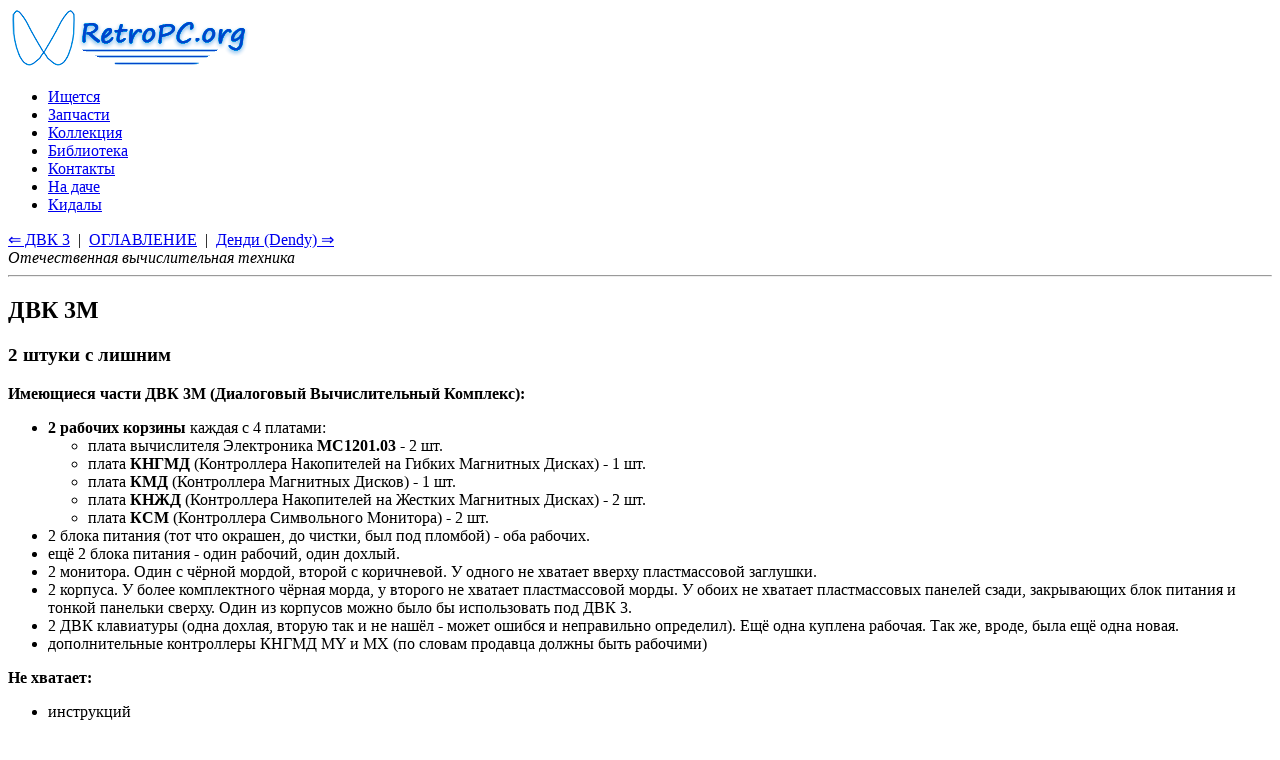

--- FILE ---
content_type: text/html
request_url: https://retropc.org/index.html?action=w_podrazdela&id_razdel=20&id_podrazdel=60&id_kartinki=1661&id_soderjanie=6
body_size: 5454
content:
<!DOCTYPE html>
<html lang="ru">
<head>
  <TITLE>RetroPC.org - ДВК 3М. Моя коллекция-музей старинных ретро компьютеров, ЭВМ, ПК и винтажной техники.</TITLE>
  <meta name='description' CONTENT='RetroPC.org - ДВК 3М. Моя коллекция-музей старинных ретро компьютеров, ЭВМ, ПК и винтажной техники.'>
  <meta name='keywords' CONTENT='ДВК 3М,обмен,музей,коллекция,коллекция-музей,старинных,ретро,компьютер,ЭВМ,ПК,винтаж,техника'>
  <meta http-equiv="Content-Type" CONTENT="text/html; charset=windows-1251">
  <meta name="viewport" content="width=device-width, initial-scale=1">
  <meta name="Publisher-Email" content="sables@retropc.org">
  <meta name="Copyright" content="(C) FEA">
  <meta Name="Allow-search" Content="yes">
  <meta name="wot-verification" content="2ffea0d3bd552b37c3db"/> 
  <link rel="stylesheet" type="text/css" href="service/style-all.css">
  <link rel="stylesheet" type="text/css" href="service/style-header.css">
  <link rel="stylesheet" type="text/css" href="service/style-div-72.css">
  <link rel="stylesheet" type="text/css" href="service/style-kolonka.css">
  <link rel="stylesheet" type="text/css" href="service/style-footer.css">
  <link rel="stylesheet" type="text/css" href="service/style-media.css">
  <link rel="shortcut icon" href="https://retropc.org/favicon.ico?v=1" />
  <script src="service/js-jquery-3.5.1.min.js"></script>
</head>
<body><header>
    <div class="container">
      <a class="logo" href="./" title="RetroPC.org - коллекция-музей старинных ретро компьютеров, ЭВМ, ПК и винтажной техники."><img src="design/logo-lis.gif" style="width:auto;display:inline;" border="0" width="245" height="60" alt="RetroPC.org - коллекция-музей старинных ретро компьютеров, ЭВМ, ПК и винтажной техники."></a>
      <div class="nav-toggle"><span></span></div>
      <ul id="menu">
        <li><a href="index.html?action=w_razdela&id_razdel=10" target=_top title="Ищется">Ищется</a></li>
        <li><a href="index.html?action=w_razdela&id_razdel=32" target=_top title="Запчасти">Запчасти</a></li>
        <li><a href="index.html?action=w_razdela&id_razdel=20" target=_top title="Коллекция">Коллекция</a></li>
        <li><a href="index.html?action=w_razdela&id_razdel=31" target=_top title="Библиотека">Библиотека</a></li>
        <li><a href="index.html?action=w_razdela&id_razdel=30" target=_top title="Контакты">Контакты</a></li>
        <li><a href="index.html?action=w_razdela&id_razdel=34" target=_top title="На даче">На даче</a></li>
        <li><a href="index.html?action=w_razdela&id_razdel=33" target=_top title="Кидалы">Кидалы</a></li>
      </ul>
    </div>
</header>

<div class="container">
  <div class="posts-list">
    <article id="post-1" class="post">
      <div class="post-navi">
<a href="index.html?action=w_podrazdela&id_razdel=20&id_podrazdel=60&id_soderjanie=216" target=_top title="ДВК 3">&lArr; ДВК 3</a>&nbsp; | &nbsp;<a href="index.html?action=w_razdela&id_razdel=20&id_podrazdel=60#c60" target=_top title="Оглавление">ОГЛАВЛЕНИЕ</a>&nbsp; | &nbsp;<a href="index.html?action=w_podrazdela&id_razdel=20&id_podrazdel=60&id_soderjanie=7" target=_top title="Денди (Dendy)">Денди (Dendy) &rArr;</a>
<br><i>Отечественная вычислительная техника</i><hr></div>
      <div class="post-content">
<h1>ДВК 3М</h1>
<h3>2 штуки с лишним</h3>
<p><b>Имеющиеся части ДВК 3М (Диалоговый Вычислительный Комплекс):</b>
<ul>
<li><b>2 рабочих корзины</b> каждая с 4 платами:
<ul style="margin-top:0px;">
<li>плата вычислителя Электроника <b>МС1201.03</b> - 2 шт.
<li>плата <b>КНГМД</b> (Контроллера Накопителей на Гибких Магнитных Дисках) - 1 шт.
<li>плата <b>КМД</b> (Контроллера Магнитных Дисков) - 1 шт.
<li>плата <b>КНЖД</b> (Контроллера Накопителей на Жестких Магнитных Дисках) - 2 шт.
<li>плата <b>КСМ</b> (Контроллера Символьного Монитора) - 2 шт.
</ul>
<li>2 блока питания (тот что окрашен, до чистки, был под пломбой) - оба рабочих.
<li>ещё 2 блока питания - один рабочий, один дохлый.
<li>2 монитора. Один с чёрной мордой, второй с коричневой. У одного не хватает вверху пластмассовой заглушки.
<li>2 корпуса. У более комплектного чёрная морда, у второго не хватает пластмассовой морды. У обоих не хватает пластмассовых панелей сзади, закрывающих блок питания и тонкой панельки сверху. Один из корпусов можно было бы использовать под ДВК 3.
<li>2 ДВК клавиатуры (одна дохлая, вторую так и не нашёл - может ошибся и неправильно определил). Ещё одна куплена рабочая. Так же, вроде, была ещё одна новая.
<li>дополнительные контроллеры КНГМД MY и MX (по словам продавца должны быть рабочими)
</ul>

<p><b>Не хватает:</b>
<ul>
<li>инструкций
<li>упаковки
<li>шнуров
<li>дисководов жестких магнитных дисков (куплены новые <a href="index.php?action=w_podrazdela&id_soderjanie=215" target=_top>MFM Изот ЕС5300</a>) - вроде, должны подходить
</ul>

<p><b>Особенности:</b>
<ul>
<li>в корпусе с коричневой мордой полудохлый монитор (развертка)
<li>включал обе корзины во втором корпусе - включаются, тестируют ОЗУ и выходят в режим запроса команд
<li>так как клавиатура дохлая, набрать команды было не на чём, загрузиться тоже было не с чего - дискет и винчестера с системой на момент проверки не было.
</ul>
<hr><h2>ФОТОГРАФИИ</h2><br>
<h3>
<a href="index.html?action=w_kartinki&id_sessii=&id_kartinki=843&id_soderjanie=6" target=_top title="Вид сверху корзины ДВК 3М (Диалоговый Вычислительный Комплекс)">
<img src="images/th/058.jpg" width=300 border=0 alt="Вид сверху корзины ДВК 3М (Диалоговый Вычислительный Комплекс)"></a>
<br>Вид сверху корзины ДВК 3М (Диалоговый Вычислительный Комплекс)
<hr>

<a href="index.html?action=w_kartinki&id_sessii=&id_kartinki=844&id_soderjanie=6" target=_top title="Вид сбоку корзины ДВК 3М (Диалоговый Вычислительный Комплекс)">
<img src="images/th/058_001.jpg" width=300 border=0 alt="Вид сбоку корзины ДВК 3М (Диалоговый Вычислительный Комплекс)"></a>
<br>Вид сбоку корзины ДВК 3М (Диалоговый Вычислительный Комплекс)
<hr>

<a href="index.html?action=w_kartinki&id_sessii=&id_kartinki=845&id_soderjanie=6" target=_top title="Вид снизу корзины ДВК 3М (Диалоговый Вычислительный Комплекс)">
<img src="images/th/058_002.jpg" width=300 border=0 alt="Вид снизу корзины ДВК 3М (Диалоговый Вычислительный Комплекс)"></a>
<br>Вид снизу корзины ДВК 3М (Диалоговый Вычислительный Комплекс)
<hr>

<a href="index.html?action=w_kartinki&id_sessii=&id_kartinki=846&id_soderjanie=6" target=_top title="Плата КНГМД (Контроллера Накопителей на Гибких Магнитных Дисках) от ДВК 3М (Диалоговый Вычислительный Комплекс)">
<img src="images/th/058_003.jpg" width=300 border=0 alt="Плата КНГМД (Контроллера Накопителей на Гибких Магнитных Дисках) от ДВК 3М (Диалоговый Вычислительный Комплекс)"></a>
<br>Плата КНГМД (Контроллера Накопителей на Гибких Магнитных Дисках) от ДВК 3М (Диалоговый Вычислительный Комплекс)
<hr>

<a href="index.html?action=w_kartinki&id_sessii=&id_kartinki=847&id_soderjanie=6" target=_top title="Плата вычислителя Электроника МС1201.03 от ДВК 3М (Диалоговый Вычислительный Комплекс)">
<img src="images/th/058_004.jpg" width=300 border=0 alt="Плата вычислителя Электроника МС1201.03 от ДВК 3М (Диалоговый Вычислительный Комплекс)"></a>
<br>Плата вычислителя Электроника МС1201.03 от ДВК 3М (Диалоговый Вычислительный Комплекс)
<hr>

<a href="index.html?action=w_kartinki&id_sessii=&id_kartinki=848&id_soderjanie=6" target=_top title="Плата КНЖД (Контроллера Накопителей на Жестких Магнитных Дисках) от ДВК 3М (Диалоговый Вычислительный Комплекс)">
<img src="images/th/058_005.jpg" width=300 border=0 alt="Плата КНЖД (Контроллера Накопителей на Жестких Магнитных Дисках) от ДВК 3М (Диалоговый Вычислительный Комплекс)"></a>
<br>Плата КНЖД (Контроллера Накопителей на Жестких Магнитных Дисках) от ДВК 3М (Диалоговый Вычислительный Комплекс)
<hr>

<a href="index.html?action=w_kartinki&id_sessii=&id_kartinki=849&id_soderjanie=6" target=_top title="Плата КСМ (Контроллера Символьного Монитора) от ДВК 3М (Диалоговый Вычислительный Комплекс)">
<img src="images/th/058_006.jpg" width=300 border=0 alt="Плата КСМ (Контроллера Символьного Монитора) от ДВК 3М (Диалоговый Вычислительный Комплекс)"></a>
<br>Плата КСМ (Контроллера Символьного Монитора) от ДВК 3М (Диалоговый Вычислительный Комплекс)
<hr>

<a href="index.html?action=w_kartinki&id_sessii=&id_kartinki=850&id_soderjanie=6" target=_top title="Часть передней панели в разобранном виде от ДВК 3М (Диалоговый Вычислительный Комплекс)">
<img src="images/th/058_007.jpg" width=300 border=0 alt="Часть передней панели в разобранном виде от ДВК 3М (Диалоговый Вычислительный Комплекс)"></a>
<br>Часть передней панели в разобранном виде от ДВК 3М (Диалоговый Вычислительный Комплекс)
<hr>

<a href="index.html?action=w_kartinki&id_sessii=&id_kartinki=851&id_soderjanie=6" target=_top title="Часть передней панели в собранном виде от ДВК 3М (Диалоговый Вычислительный Комплекс)">
<img src="images/th/058_008.jpg" width=300 border=0 alt="Часть передней панели в собранном виде от ДВК 3М (Диалоговый Вычислительный Комплекс)"></a>
<br>Часть передней панели в собранном виде от ДВК 3М (Диалоговый Вычислительный Комплекс)
<hr>

<a href="index.html?action=w_kartinki&id_sessii=&id_kartinki=852&id_soderjanie=6" target=_top title="Корзина со всеми платами от ДВК 3М (Диалоговый Вычислительный Комплекс)">
<img src="images/th/058_009.jpg" width=300 border=0 alt="Корзина со всеми платами от ДВК 3М (Диалоговый Вычислительный Комплекс)"></a>
<br>Корзина со всеми платами от ДВК 3М (Диалоговый Вычислительный Комплекс)
<hr>

<a href="index.html?action=w_kartinki&id_sessii=&id_kartinki=853&id_soderjanie=6" target=_top title="Плата Блока Питания номер 1 от ДВК 3М (Диалоговый Вычислительный Комплекс)">
<img src="images/th/058_010.jpg" width=300 border=0 alt="Плата Блока Питания номер 1 от ДВК 3М (Диалоговый Вычислительный Комплекс)"></a>
<br>Плата Блока Питания номер 1 от ДВК 3М (Диалоговый Вычислительный Комплекс)
<hr>

<a href="index.html?action=w_kartinki&id_sessii=&id_kartinki=854&id_soderjanie=6" target=_top title="Плата Блока Питания номер 2 от ДВК 3М (Диалоговый Вычислительный Комплекс)">
<img src="images/th/058_011.jpg" width=300 border=0 alt="Плата Блока Питания номер 2 от ДВК 3М (Диалоговый Вычислительный Комплекс)"></a>
<br>Плата Блока Питания номер 2 от ДВК 3М (Диалоговый Вычислительный Комплекс)
<hr>

<a href="index.html?action=w_kartinki&id_sessii=&id_kartinki=855&id_soderjanie=6" target=_top title="Основание Блока Питания номер 1 от ДВК 3М (Диалоговый Вычислительный Комплекс)">
<img src="images/th/058_012.jpg" width=300 border=0 alt="Основание Блока Питания номер 1 от ДВК 3М (Диалоговый Вычислительный Комплекс)"></a>
<br>Основание Блока Питания номер 1 от ДВК 3М (Диалоговый Вычислительный Комплекс)
<hr>

<a href="index.html?action=w_kartinki&id_sessii=&id_kartinki=856&id_soderjanie=6" target=_top title="Вентилятор Блока Питания от ДВК 3М (Диалоговый Вычислительный Комплекс)">
<img src="images/th/058_013.jpg" width=300 border=0 alt="Вентилятор Блока Питания от ДВК 3М (Диалоговый Вычислительный Комплекс)"></a>
<br>Вентилятор Блока Питания от ДВК 3М (Диалоговый Вычислительный Комплекс)
<hr>

<a href="index.html?action=w_kartinki&id_sessii=&id_kartinki=857&id_soderjanie=6" target=_top title="Разъем питания (сеть 220В) и заземления от ДВК 3М (Диалоговый Вычислительный Комплекс)">
<img src="images/th/058_014.jpg" width=300 border=0 alt="Разъем питания (сеть 220В) и заземления от ДВК 3М (Диалоговый Вычислительный Комплекс)"></a>
<br>Разъем питания (сеть 220В) и заземления от ДВК 3М (Диалоговый Вычислительный Комплекс)
<hr>

<a href="index.html?action=w_kartinki&id_sessii=&id_kartinki=858&id_soderjanie=6" target=_top title="Основание Блока Питания номер 2 от ДВК 3М (Диалоговый Вычислительный Комплекс)">
<img src="images/th/058_015.jpg" width=300 border=0 alt="Основание Блока Питания номер 2 от ДВК 3М (Диалоговый Вычислительный Комплекс)"></a>
<br>Основание Блока Питания номер 2 от ДВК 3М (Диалоговый Вычислительный Комплекс)
<hr>

<a href="index.html?action=w_kartinki&id_sessii=&id_kartinki=859&id_soderjanie=6" target=_top title="Разобранный вентилятор Блока Питания от ДВК 3М (Диалоговый Вычислительный Комплекс)">
<img src="images/th/058_016.jpg" width=300 border=0 alt="Разобранный вентилятор Блока Питания от ДВК 3М (Диалоговый Вычислительный Комплекс)"></a>
<br>Разобранный вентилятор Блока Питания от ДВК 3М (Диалоговый Вычислительный Комплекс)
<hr>

<a href="index.html?action=w_kartinki&id_sessii=&id_kartinki=860&id_soderjanie=6" target=_top title="Блок Питания номер 1 в собранном виде от ДВК 3М (Диалоговый Вычислительный Комплекс)">
<img src="images/th/058_017.jpg" width=300 border=0 alt="Блок Питания номер 1 в собранном виде от ДВК 3М (Диалоговый Вычислительный Комплекс)"></a>
<br>Блок Питания номер 1 в собранном виде от ДВК 3М (Диалоговый Вычислительный Комплекс)
<hr>

<a href="index.html?action=w_kartinki&id_sessii=&id_kartinki=861&id_soderjanie=6" target=_top title="Блок Питания номер 1 в собранном виде вид сзади от ДВК 3М (Диалоговый Вычислительный Комплекс)">
<img src="images/th/058_018.jpg" width=300 border=0 alt="Блок Питания номер 1 в собранном виде вид сзади от ДВК 3М (Диалоговый Вычислительный Комплекс)"></a>
<br>Блок Питания номер 1 в собранном виде вид сзади от ДВК 3М (Диалоговый Вычислительный Комплекс)
<hr>

<a href="index.html?action=w_kartinki&id_sessii=&id_kartinki=862&id_soderjanie=6" target=_top title="Блок Питания номер 2 в собранном виде от ДВК 3М (Диалоговый Вычислительный Комплекс)">
<img src="images/th/058_019.jpg" width=300 border=0 alt="Блок Питания номер 2 в собранном виде от ДВК 3М (Диалоговый Вычислительный Комплекс)"></a>
<br>Блок Питания номер 2 в собранном виде от ДВК 3М (Диалоговый Вычислительный Комплекс)
<hr>

<a href="index.html?action=w_kartinki&id_sessii=&id_kartinki=863&id_soderjanie=6" target=_top title="Разнообразные шнуры, кажется, от ДВК 3М (Диалоговый Вычислительный Комплекс)">
<img src="images/th/058_020.jpg" width=300 border=0 alt="Разнообразные шнуры, кажется, от ДВК 3М (Диалоговый Вычислительный Комплекс)"></a>
<br>Разнообразные шнуры, кажется, от ДВК 3М (Диалоговый Вычислительный Комплекс)
<hr>

<a href="index.html?action=w_kartinki&id_sessii=&id_kartinki=1207&id_soderjanie=6" target=_top title="Клавиатура от ДВК - контроллер">
<img src="images/th/058_021.jpg" width=300 border=0 alt="Клавиатура от ДВК - контроллер"></a>
<br>Клавиатура от ДВК - контроллер
<hr>

<a href="index.html?action=w_kartinki&id_sessii=&id_kartinki=1208&id_soderjanie=6" target=_top title="Клавиатура от ДВК - внутренности кнопок">
<img src="images/th/058_022.jpg" width=300 border=0 alt="Клавиатура от ДВК - внутренности кнопок"></a>
<br>Клавиатура от ДВК - внутренности кнопок
<hr>

<a href="index.html?action=w_kartinki&id_sessii=&id_kartinki=1209&id_soderjanie=6" target=_top title="Клавиатура от ДВК - корпус в разборе">
<img src="images/th/058_023.jpg" width=300 border=0 alt="Клавиатура от ДВК - корпус в разборе"></a>
<br>Клавиатура от ДВК - корпус в разборе
<hr>

<a href="index.html?action=w_kartinki&id_sessii=&id_kartinki=1210&id_soderjanie=6" target=_top title="Клавиатура от ДВК - вид со стороны дна">
<img src="images/th/058_024.jpg" width=300 border=0 alt="Клавиатура от ДВК - вид со стороны дна"></a>
<br>Клавиатура от ДВК - вид со стороны дна
<hr>

<a href="index.html?action=w_kartinki&id_sessii=&id_kartinki=1211&id_soderjanie=6" target=_top title="Клавиатура от ДВК - вид сверху">
<img src="images/th/058_025.jpg" width=300 border=0 alt="Клавиатура от ДВК - вид сверху"></a>
<br>Клавиатура от ДВК - вид сверху
<hr>

<a href="index.html?action=w_kartinki&id_sessii=&id_kartinki=1212&id_soderjanie=6" target=_top title="Дисковод пять дюймов Teak FD-55GFR">
<img src="images/th/058_026.jpg" width=300 border=0 alt="Дисковод пять дюймов Teak FD-55GFR"></a>
<br>Дисковод пять дюймов Teak FD-55GFR
<hr>

<a href="index.html?action=w_kartinki&id_sessii=&id_kartinki=1521&id_soderjanie=6" target=_top title="Вторая корзина с платами ДВК 3М">
<img src="images/th/058_027.jpg" width=300 border=0 alt="Вторая корзина с платами ДВК 3М"></a>
<br>Вторая корзина с платами ДВК 3М
<hr>

<a href="index.html?action=w_kartinki&id_sessii=&id_kartinki=1522&id_soderjanie=6" target=_top title="Плата КМД (Контроллера Магнитных Дисков)">
<img src="images/th/058_028.jpg" width=300 border=0 alt="Плата КМД (Контроллера Магнитных Дисков)"></a>
<br>Плата КМД (Контроллера Магнитных Дисков)
<hr>

<a href="index.html?action=w_kartinki&id_sessii=&id_kartinki=1523&id_soderjanie=6" target=_top title="Плата КНЖД (Контроллера Накопителей на Жестких Магнитных Дисках) от ДВК 3М (Диалоговый Вычислительный Комплекс)">
<img src="images/th/058_029.jpg" width=300 border=0 alt="Плата КНЖД (Контроллера Накопителей на Жестких Магнитных Дисках) от ДВК 3М (Диалоговый Вычислительный Комплекс)"></a>
<br>Плата КНЖД (Контроллера Накопителей на Жестких Магнитных Дисках) от ДВК 3М (Диалоговый Вычислительный Комплекс)
<hr>

<a href="index.html?action=w_kartinki&id_sessii=&id_kartinki=1524&id_soderjanie=6" target=_top title="Плата КСМ (Контроллера Символьного Монитора) от ДВК 3М (Диалоговый Вычислительный Комплекс)">
<img src="images/th/058_030.jpg" width=300 border=0 alt="Плата КСМ (Контроллера Символьного Монитора) от ДВК 3М (Диалоговый Вычислительный Комплекс)"></a>
<br>Плата КСМ (Контроллера Символьного Монитора) от ДВК 3М (Диалоговый Вычислительный Комплекс)
<hr>

<a href="index.html?action=w_kartinki&id_sessii=&id_kartinki=1525&id_soderjanie=6" target=_top title="Плата вычислителя Электроника МС1201.03 от ДВК 3М (Диалоговый Вычислительный Комплекс)">
<img src="images/th/058_031.jpg" width=300 border=0 alt="Плата вычислителя Электроника МС1201.03 от ДВК 3М (Диалоговый Вычислительный Комплекс)"></a>
<br>Плата вычислителя Электроника МС1201.03 от ДВК 3М (Диалоговый Вычислительный Комплекс)
<hr>

<a href="index.html?action=w_kartinki&id_sessii=&id_kartinki=1526&id_soderjanie=6" target=_top title="Вторая корзина без плат от ДВК 3М">
<img src="images/th/058_032.jpg" width=300 border=0 alt="Вторая корзина без плат от ДВК 3М"></a>
<br>Вторая корзина без плат от ДВК 3М
<hr>

<a href="index.html?action=w_kartinki&id_sessii=&id_kartinki=1661&id_soderjanie=6" target=_top title="Дополнительный КНГМД - контроллер накопителя на гибких магнитных дисках типа MX">
<img src="images/th/058_033.jpg" width=300 border=0 alt="Дополнительный КНГМД - контроллер накопителя на гибких магнитных дисках типа MX"></a>
<br>Дополнительный КНГМД - контроллер накопителя на гибких магнитных дисках типа MX
<hr>

<a href="index.html?action=w_kartinki&id_sessii=&id_kartinki=1662&id_soderjanie=6" target=_top title="Дополнительный КНГМД - контроллер накопителя на гибких магнитных дисках типа MY">
<img src="images/th/058_034.jpg" width=300 border=0 alt="Дополнительный КНГМД - контроллер накопителя на гибких магнитных дисках типа MY"></a>
<br>Дополнительный КНГМД - контроллер накопителя на гибких магнитных дисках типа MY
<hr>

<a href="index.html?action=w_kartinki&id_sessii=&id_kartinki=1933&id_soderjanie=6" target=_top title="Корпус со снятой верхней крышкой монитора от ДВК-3 вид сверху">
<img src="images/th/058_035.jpg" width=300 border=0 alt="Корпус со снятой верхней крышкой монитора от ДВК-3 вид сверху"></a>
<br>Корпус со снятой верхней крышкой монитора от ДВК-3 вид сверху
<hr>

<a href="index.html?action=w_kartinki&id_sessii=&id_kartinki=1932&id_soderjanie=6" target=_top title="Корпус от ДВК-3">
<img src="images/th/058_036.jpg" width=300 border=0 alt="Корпус от ДВК-3"></a>
<br>Корпус от ДВК-3
<hr>

<a href="index.html?action=w_kartinki&id_sessii=&id_kartinki=2041&id_soderjanie=6" target=_top title="Корпус от ДВК-3 вид сзади">
<img src="images/th/058_037.jpg" width=300 border=0 alt="Корпус от ДВК-3 вид сзади"></a>
<br>Корпус от ДВК-3 вид сзади
<hr>

<a href="index.html?action=w_kartinki&id_sessii=&id_kartinki=2040&id_soderjanie=6" target=_top title="Верхняя крышка номер один от верха корпуса монитора от ДВК-3">
<img src="images/th/058_038.jpg" width=300 border=0 alt="Верхняя крышка номер один от верха корпуса монитора от ДВК-3"></a>
<br>Верхняя крышка номер один от верха корпуса монитора от ДВК-3
<hr>

<a href="index.html?action=w_kartinki&id_sessii=&id_kartinki=2039&id_soderjanie=6" target=_top title="Задняя металлическая крышка от корпуса ДВК-3">
<img src="images/th/058_039.jpg" width=300 border=0 alt="Задняя металлическая крышка от корпуса ДВК-3"></a>
<br>Задняя металлическая крышка от корпуса ДВК-3
<hr>

<a href="index.html?action=w_kartinki&id_sessii=&id_kartinki=2038&id_soderjanie=6" target=_top title="Передняя крышка-морда от корпуса ДВК-3">
<img src="images/th/058_040.jpg" width=300 border=0 alt="Передняя крышка-морда от корпуса ДВК-3"></a>
<br>Передняя крышка-морда от корпуса ДВК-3
<hr>

<a href="index.html?action=w_kartinki&id_sessii=&id_kartinki=2036&id_soderjanie=6" target=_top title="Верхняя крышка номер два от верха корпуса монитора от ДВК-3">
<img src="images/th/058_042.jpg" width=300 border=0 alt="Верхняя крышка номер два от верха корпуса монитора от ДВК-3"></a>
<br>Верхняя крышка номер два от верха корпуса монитора от ДВК-3
<hr>

<a href="index.html?action=w_kartinki&id_sessii=&id_kartinki=2035&id_soderjanie=6" target=_top title="Передняя панель кправления от корпуса  ДВК-3">
<img src="images/th/058_043.jpg" width=300 border=0 alt="Передняя панель кправления от корпуса  ДВК-3"></a>
<br>Передняя панель кправления от корпуса  ДВК-3
<hr>

<a href="index.html?action=w_kartinki&id_sessii=&id_kartinki=2034&id_soderjanie=6" target=_top title="Станина с блоком питания, дисководами и управляющей панелью от ДВК-3 в сборе вид сверху">
<img src="images/th/058_044.jpg" width=300 border=0 alt="Станина с блоком питания, дисководами и управляющей панелью от ДВК-3 в сборе вид сверху"></a>
<br>Станина с блоком питания, дисководами и управляющей панелью от ДВК-3 в сборе вид сверху
<hr>

<a href="index.html?action=w_kartinki&id_sessii=&id_kartinki=2033&id_soderjanie=6" target=_top title="Станина с блоком питания, дисководами и управляющей панелью от ДВК-3 в сборе вид снизу">
<img src="images/th/058_045.jpg" width=300 border=0 alt="Станина с блоком питания, дисководами и управляющей панелью от ДВК-3 в сборе вид снизу"></a>
<br>Станина с блоком питания, дисководами и управляющей панелью от ДВК-3 в сборе вид снизу


</h3>


      </div>
      <div class="post-navi"><hr>
<a href="index.html?action=w_podrazdela&id_razdel=20&id_podrazdel=60&id_soderjanie=216" target=_top title="ДВК 3">&lArr; ДВК 3</a>&nbsp; | &nbsp;<a href="index.html?action=w_razdela&id_razdel=20&id_podrazdel=60#c60" target=_top title="Оглавление">ОГЛАВЛЕНИЕ</a>&nbsp; | &nbsp;<a href="index.html?action=w_podrazdela&id_razdel=20&id_podrazdel=60&id_soderjanie=7" target=_top title="Денди (Dendy)">Денди (Dendy) &rArr;</a>
<br><i>Отечественная вычислительная техника</i></div>
    </article>
  </div>
  <aside>
    <div class='widget'>
      <h3 class='widget-title'>Отечественная вычислительная техника</h3>
      <ul class='widget-category-list'>
        <li><a href="index.html?action=w_podrazdela&id_podrazdel=60&id_soderjanie=113" target=_top title="Агат 9 (1)">Агат 9 (1)</a></li>
        <li><a href="index.html?action=w_podrazdela&id_podrazdel=60&id_soderjanie=217" target=_top title="Агат 9 (2)">Агат 9 (2)</a></li>
        <li><a href="index.html?action=w_podrazdela&id_podrazdel=60&id_soderjanie=83" target=_top title="Апогей БК 01Ц">Апогей БК 01Ц</a></li>
        <li><a href="index.html?action=w_podrazdela&id_podrazdel=60&id_soderjanie=270" target=_top title="Ассистент 86/128">Ассистент 86/128</a></li>
        <li><a href="index.html?action=w_podrazdela&id_podrazdel=60&id_soderjanie=3" target=_top title="БК 0010">БК 0010</a></li>
        <li><a href="index.html?action=w_podrazdela&id_podrazdel=60&id_soderjanie=4" target=_top title="БК 0010-01">БК 0010-01</a></li>
        <li><a href="index.html?action=w_podrazdela&id_podrazdel=60&id_soderjanie=256" target=_top title="БК 0010-01Ш">БК 0010-01Ш</a></li>
        <li><a href="index.html?action=w_podrazdela&id_podrazdel=60&id_soderjanie=114" target=_top title="БК 0011">БК 0011</a></li>
        <li><a href="index.html?action=w_podrazdela&id_podrazdel=60&id_soderjanie=132" target=_top title="БК 0011М">БК 0011М</a></li>
        <li><a href="index.html?action=w_podrazdela&id_podrazdel=60&id_soderjanie=89" target=_top title="Вектор 1200">Вектор 1200</a></li>
        <li><a href="index.html?action=w_podrazdela&id_podrazdel=60&id_soderjanie=5" target=_top title="Вектор ПК-6128ц">Вектор ПК-6128ц</a></li>
        <li><a href="index.html?action=w_podrazdela&id_podrazdel=60&id_soderjanie=97" target=_top title="Вектор-06Ц.02">Вектор-06Ц.02</a></li>
        <li><a href="index.html?action=w_podrazdela&id_podrazdel=60&id_soderjanie=216" target=_top title="ДВК 3">ДВК 3</a></li>
        <li>&gt;<a><i>ДВК 3М</i></a></li>
        <li><a href="index.html?action=w_podrazdela&id_podrazdel=60&id_soderjanie=7" target=_top title="Денди (Dendy)">Денди (Dendy)</a></li>
        <li><a href="index.html?action=w_podrazdela&id_podrazdel=60&id_soderjanie=145" target=_top title="ЕС 1840 (ПЭВМ)">ЕС 1840 (ПЭВМ)</a></li>
        <li><a href="index.html?action=w_podrazdela&id_podrazdel=60&id_soderjanie=8" target=_top title="ЕС 1841 (ПЭВМ)">ЕС 1841 (ПЭВМ)</a></li>
        <li><a href="index.html?action=w_podrazdela&id_podrazdel=60&id_soderjanie=63" target=_top title="Искра 1030М">Искра 1030М</a></li>
        <li><a href="index.html?action=w_podrazdela&id_podrazdel=60&id_soderjanie=92" target=_top title="Искра 226">Искра 226</a></li>
        <li><a href="index.html?action=w_podrazdela&id_podrazdel=60&id_soderjanie=9" target=_top title="Истра 4816 Курск">Истра 4816 Курск</a></li>
        <li><a href="index.html?action=w_podrazdela&id_podrazdel=60&id_soderjanie=67" target=_top title="КР-02">КР-02</a></li>
        <li><a href="index.html?action=w_podrazdela&id_podrazdel=60&id_soderjanie=210" target=_top title="Курсор">Курсор</a></li>
        <li><a href="index.html?action=w_podrazdela&id_podrazdel=60&id_soderjanie=72" target=_top title="Микроша">Микроша</a></li>
        <li><a href="index.html?action=w_podrazdela&id_podrazdel=60&id_soderjanie=131" target=_top title="Поиск (ПК)">Поиск (ПК)</a></li>
        <li><a href="index.html?action=w_podrazdela&id_podrazdel=60&id_soderjanie=14" target=_top title="Сюбор BBG-1">Сюбор BBG-1</a></li>
        <li><a href="index.html?action=w_podrazdela&id_podrazdel=60&id_soderjanie=15" target=_top title="УКНЦ МС 0511">УКНЦ МС 0511</a></li>
        <li><a href="index.html?action=w_podrazdela&id_podrazdel=60&id_soderjanie=149" target=_top title="Электроника 60">Электроника 60</a></li>
        <li><a href="index.html?action=w_podrazdela&id_podrazdel=60&id_soderjanie=191" target=_top title="Электроника 85">Электроника 85</a></li>
        <li><a href="index.html?action=w_podrazdela&id_podrazdel=60&id_soderjanie=74" target=_top title="Электроника МС 1502">Электроника МС 1502</a></li>
        <li><a href="index.html?action=w_podrazdela&id_podrazdel=60&id_soderjanie=98" target=_top title="Электроника МС 2702">Электроника МС 2702</a></li>
        <li><a href="index.html?action=w_podrazdela&id_podrazdel=60&id_soderjanie=99" target=_top title="Электроника МС 2721">Электроника МС 2721</a></li>
      </ul>
    </div>
    <div class="widget" style="text-align: center;">
      <h3 class="widget-title">ДРУЗЬЯ</h3>
        <a href="https://polotsk.retropc.org" target=_blank title="История и достопримечательности города Полоцка - древнейшего города Белоруссии"><img src="design/banner-polotsk.png" style="width:auto;display:inline;" width="170" height="170" alt="История и достопримечательности города Полоцка - древнейшего города Белоруссии"></a>
        <br><br>
        <a href="https://dino.retropc.org" target=_blank title="Динозавры и история жизни на земле"><img src="design/banner-dino.png" style="width:auto;display:inline;" width="170" height="170" alt="Динозавры и история жизни на земле"></a>
        <br>
    </div>
  </aside>
</div>

<footer>
  <div class="container">
    <div class="footer-col"><span>© FEA</span></div>
    <div class="footer-col">00134461
    </div>
    <div class="footer-col">
      <a href="mailto:sables@retropc.org?subject=Старинные&nbsp;компы">НАПИСАТЬ ПИСЬМО</a>
    </div>
  </div>
</footer>

<footer>
  <div class="container">
    <div class="footer-col"><!-- Rating Mail.ru counter -->
<script type="text/javascript">
var _tmr = window._tmr || (window._tmr = []);
_tmr.push({id: "1901389", type: "pageView", start: (new Date()).getTime()});
(function (d, w, id) {
  if (d.getElementById(id)) return;
  var ts = d.createElement("script"); ts.type = "text/javascript"; ts.async = true; ts.id = id;
  ts.src = "https://top-fwz1.mail.ru/js/code.js";
  var f = function () {var s = d.getElementsByTagName("script")[0]; s.parentNode.insertBefore(ts, s);};
  if (w.opera == "[object Opera]") { d.addEventListener("DOMContentLoaded", f, false); } else { f(); }
})(document, window, "topmailru-code");
</script><noscript><div>
<img src="https://top-fwz1.mail.ru/counter?id=1901389;js=na" style="border:0;position:absolute;left:-9999px;" height="31" width="88" alt="Top.Mail.Ru" />
</div></noscript>
<!-- //Rating Mail.ru counter -->
<!-- Rating Mail.ru logo -->
<a href="https://top.mail.ru/jump?from=1901389">
<img src="https://top-fwz1.mail.ru/counter?id=1901389;t=479;l=1" style="width:auto;display:inline;border:0;" height="31" width="88" alt="Top.Mail.Ru" /></a>
<!-- //Rating Mail.ru logo -->
    </div>
    <div class="footer-col"><img src='design/spacer.gif' alt='' title='' border='0' width='88' height='1'>
    </div>
    <div class="footer-col"><!--LiveInternet counter--><script type="text/javascript">
document.write("<a href='//www.liveinternet.ru/click' "+
"target=_blank><img style='width:auto;display:inline;' src='//counter.yadro.ru/hit?t14.11;r"+
escape(document.referrer)+((typeof(screen)=="undefined")?"":
";s"+screen.width+"*"+screen.height+"*"+(screen.colorDepth?
screen.colorDepth:screen.pixelDepth))+";u"+escape(document.URL)+
";"+Math.random()+
"' alt='' title='LiveInternet: показано число просмотров за 24"+
" часа, посетителей за 24 часа и за сегодня' "+
"border='0' width='88' height='31'><\/a>")
</script><!--/LiveInternet-->

    </div>
  </div>
</footer>

<script>
$('.nav-toggle').on('click', function(){
$('#menu').toggleClass('active');
});
</script>

</body>
</html>

